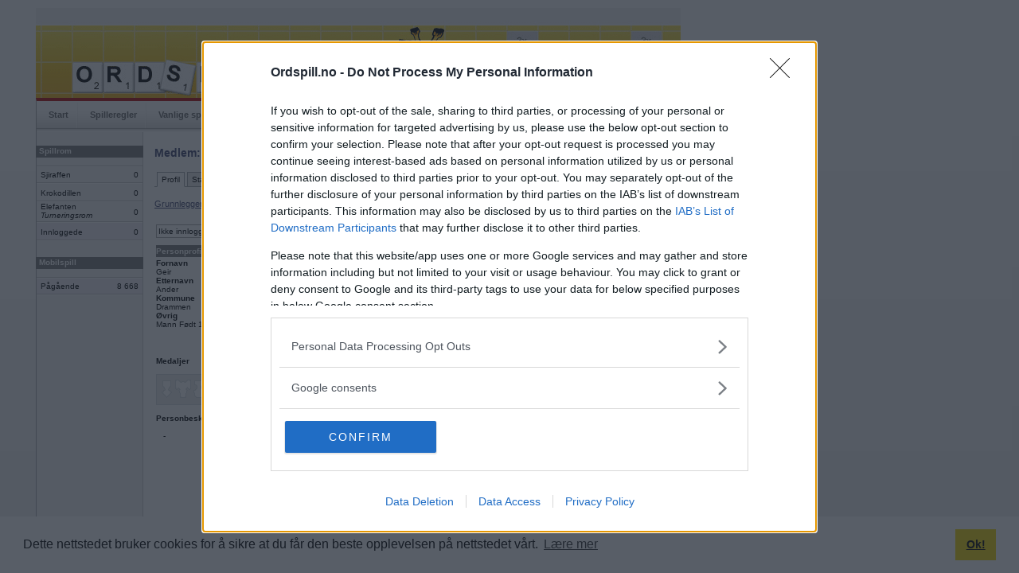

--- FILE ---
content_type: text/html; charset=iso-8859-1
request_url: https://www.ordspill.no/user/profile/basic/?userid=178589
body_size: 12569
content:
		<!DOCTYPE html PUBLIC "-//W3C//DTD XHTML 1.0 Strict//EN" "https://www.w3.org/TR/xhtml1/DTD/xhtml1-strict.dtd">
		<html xmlns="https://www.w3.org/1999/xhtml" xml:lang="no" lang="no">
		<head>
		<title>Ordspill.no - Profil</title>
		<meta http-equiv="Content-Type" content="text/html; charset=iso-8859-1" />
		<meta name="description" content="Ordspill.no er en ordspill der medlemmer kan spille mot hverandre i webleseren. Gratis registrering!" />
		<meta name="keywords" content="multiplayerspill, brettspill, kunnskapsspill, selskapsspill, ordspill, ordlek, kryssordspill, gratis, spille, internett, online, kryssord" />
				
		<link rel="shortcut icon" href="https://www.ordspill.no/ill/favicon/47/favicon.ico" type="image/x-icon" />
		<style type="text/css" media="all">@import "/css/style_3.css";</style>		<style type="text/css" media="all">@import "/css/menu.css";</style>
		<style type="text/css" media="all">@import "/css/forms.css";</style>
		<style type="text/css" media="all">@import "/css/misc_2.css";</style>
		<style type="text/css" media="all">@import "/css/tables_2.css";</style>
		<style type="text/css" media="all">@import "/css/htmleditor.css";</style>
						<style type="text/css" media="all">@import "/css/aftenposten_4.css";</style>				
				<script type="text/javascript">var groupID = Math.round(Math.random() * 1000000000);</script>
						<script language="JavaScript" type="text/javascript" src="/js/jquery-1.4.4.min.js"></script>
				
		
		<script language="JavaScript" type="text/javascript" src="/js/misc2.js"></script>
		<link type="text/css" href="../css/profile.css" rel="stylesheet"><link type="text/css" href="../../../css/tooltip.css" rel="stylesheet"><link type="text/css" href="../css/medal.css" rel="stylesheet"><script language="JavaScript" type="text/javascript" src="../../../js/jquery.tools.min3.js"></script><script language="JavaScript" type="text/javascript" src="../../../js/tooltip2.js"></script><SCRIPT language="JavaScript">
	function reload(form) {
		var wordlist =	form.wordlist.options[form.wordlist.options.selectedIndex].value;
		self.location='?userid=' + 178589 + '&wordlist=' + wordlist ;
	}
</script>
<script src="https://ads.holid.io/auto/ordspill.no/holid.js" defer="defer"></script>		</head>
		<body>
				
		<div id="outerframe">
		<div id="superbig"><div class="holidAds" role="widescreen"></div><div class="extracontent"></div></div>
		<div id="container">
		<div id="extrabig">

        </div>
				<div id="header">
		            
		</div>
				<div id="nav">
			<ul>
				<li><a href="/">Start</a></li><li><a href="/rules">Spilleregler</a></li><li><a href="/faq">Vanlige spørsmål</a></li><li><a href="/search">Medlemssøk</a></li><li><a href="/toplist/highscore">Topplister</a></li><li><a href="/forum/category/?menuid=20">Forum</a></li><li><a href="/user/profile/basic/?userid=">Min side</a></li>              
			</ul>
		</div>
			<div id="content">
		<div id="c2"><div id="c3">
				<div id="leftcol"><div id="lc2">
		<div class="wrapheadline" style="margin-top: 9px;">Spillrom</div><table class="gameroom"><tr><td class="room">Sjiraffen</td><td class="players">0</td></tr><tr><td class="room">Krokodillen</td><td class="players">0</td></tr><tr><td class="room">Elefanten<br /><i>Turneringsrom</i><div style="margin-bottom:4px;"></div></td><td class="players">0</td></tr><tr class="summarize"><td class="room">Innloggede</td><td class="players">0</td></tr></table><div class="wrapheadline" style="margin-top: 20px;">Mobilspill</div><table class="gameroom"><tr class="summarize_mob"><td class="room">Pågående</td><td class="players">8&nbsp;668</td></tr></table>		</div><div></div></div>
				<div id="maincol"><div id="mc2">
		<h1>Medlem: Vannmann</h1>		<div id="navlist">
			<ul>
				<li><a href="/user/profile/basic/?userid=178589" id="current" >Profil</a></li><li><a href="/user/gamestats/games/?userid=178589" >Statistikk</a></li>			</ul>
		</div>
	<a href="/user/profile/basic/?userid=178589">Grunnleggende</a> | 
<a href="/user/profile/extended/?userid=178589">Mer</a>
<br><br>	<!-- Left Table !-->
	<table class="miniprofile">
	  <tr>
		<td style="height:30px;">
		<div class="groomprofile room_0">Ikke innlogget i spillrom</div>		</td>
	  </tr>
	  <tr class="menuhead">
		<td>Personprofil</td>
	  </tr>
	  <tr>
		<td>
		<img src="/user/ill/userphoto_man.gif" style="float:right;" /><b>Fornavn</b><br />Geir<br /><b>Etternavn</b><br />Ander<br /><b>Kommune</b><br />Drammen<br /><b>Øvrig</b><br />Mann Født 1900		</td>
	  </tr>
	  
	
		
	  <tr>
		<td>

		<br /><b>Medaljer</b><br /><br /><div id="medalcontainer"><div class="demo"><img src="/ill/medals/pointy_0.png" style="padding-bottom:3px" title="<div class=tooltiptitle>Sjiraffens forfølger</div><div style=margin-top:7px; ></div>Deles ut om du har vært innlogget 30 dager på rad.<br><br>Du har ikke lykkes ennå (nivå 0/30)."><img src="/ill/medals/elephant_0.png" style="padding-bottom:3px" title="<div class=tooltiptitle>Elefanttemmeren</div><div style=margin-top:7px; ></div>Deles ut om du har hatt elefantmedaljen.<br><br>Du har ikke lykkes ennå."><img src="/ill/medals/round_0.png" style="padding-bottom:3px" title="<div class=tooltiptitle>Sosialt dyr</div><div style=margin-top:7px; ></div>Deles ut om du har fylt ut hurtigspørsmålene og lastet opp bilde.<br><br>Du har ikke gjort noen av delene."><img src="/ill/medals/workhorse_0.png" style="padding-bottom:0px" title="<div class=tooltiptitle>Rivjernet</div><div style=margin-top:7px; ></div>Deles ut på grunnlag av antall kamper.<br><br>Ditt nivå: 175  kamper.<div style=margin-top:4px; ></div>Neste nivå: 5000  kamper.<div style=margin-top:4px; ></div>"><img src="/ill/medals/green_6.png" style="padding-bottom:3px" title="<div class=tooltiptitle>Trofast</div><div style=margin-top:7px; ></div>Deles ut på grunnlag av medlemstid.<br><br>Ditt nivå: 2433 dager<div style=margin-top:4px; ></div>Neste nivå: Ingen"><img src="/ill/medals/red_2.png" style="padding-bottom:3px" title="<div class=tooltiptitle>Suksessforfatter</div><div style=margin-top:7px; ></div>Deles ut på grunnlag av antall foruminnlegg.<br><br>Ditt nivå: 357 innlegg<div style=margin-top:4px; ></div>Neste nivå: 500 innlegg<div style=margin-top:4px; ></div>"><img src="/ill/medals/blue_0.png" style="padding-bottom:3px" title="<div class=tooltiptitle>Mesternes mester</div><div style=margin-top:7px; ></div>Deles ut på grunnlag av antall seiere.<br><br>Ditt nivå: 74 seiere<div style=margin-top:4px; ></div>Neste nivå: 100 seiere<div style=margin-top:4px; ></div>"><img src="/ill/medals/purple_2.png" style="padding-bottom:3px" title="<div class=tooltiptitle>Bingomesteren</div><div style=margin-top:7px; ></div>Deles ut på grunnlag av antall bingoer.<br><br>Ditt nivå: 84 bingoer<div style=margin-top:4px; ></div>Neste nivå: 100 bingoer<div style=margin-top:4px; ></div>"></div></div><br /><b>Personbeskrivelse</b><br /><br />&nbsp;&nbsp;&nbsp;-	</td>
	  </tr>
	</table>
	
	<!-- Right Table !-->
	<form method="get" id="pageform" action="" onSubmit="return true;">
	<table class="ministats">
	  <tr>
		<td colspan="2" style="height:30px;"><strong>Medlem siden </strong> 2019-03-20<br /><strong>Sist innloggede</strong> 2021-10-13</td>
	  </tr>
	  <tr class="menuhead">
		<td colspan="2">Spillstatistikk</td>
	  </tr>
	  
	  <tr>
	  	<td colspan="2">
			<table width="100%" border="0">
				<tr>
				<td><img src="/ill/stars/1/03-0-star.png" /></td>
				<td style="text-align:right;"><select name="wordlist" style="width:118px;" id="wordlist" onChange="reload(this.form)"><option value="1"  SELECTED  >Spill på nettet</option><option value="2"   >Spill på mobilen</option></select></td>
				</tr>
			</table>
		</td>
	  </tr>

	  <tr>
		<td><strong>Ranking</strong>

		</td>
		<td class="resultright">1429</td>
	  </tr>
	  <tr><td><strong>Høyeste ranking</strong> 2020-03-10</td><td class="resultright">1429</td></tr>
	  <tr>
		<td><strong>Plassering</strong></td>
		<td class="resultright">
		196		</td>
	  </tr>
	  <tr>
		<td><strong>Bingoer</strong></td>
		<td class="resultright">84</td>
	  </tr>
	  <tr>
		<td><strong>Kamper</strong></td>
		<td class="resultright">175</td>
	  </tr>
	  <tr>
		<td><img src="/ill/pie_01.png" width="9" height="9" alt="" />&nbsp;Vunnet</td>
		<td class="resultright">74</td>
	  </tr>
	  <tr>
		<td><img src="/ill/pie_02.png" width="9" height="9" alt="" />&nbsp;Tapt</td>
		<td class="resultright">99</td>
	  </tr>
	  <tr>
		<td><img src="/ill/pie_03.png" width="9" height="9" alt="" />&nbsp;Avbrutt</td>
		<td class="resultright">1</td>
	  </tr>
	  <tr>
		<td><img src="/ill/pie_04.png" width="9" height="9" alt="" />&nbsp;Uavgjort</td>
		<td class="resultright">1</td>
	  </tr>
	  <tr>
		<td colspan="2">
		<img src="../../../graphs/pie.php?slices=4&data_0=74&desc_0=PH&data_1=99&desc_1=PH&data_2=1&desc_2=PH&data_3=1&desc_3=PH&width=210&height=140&size=80" width="210" height="140" alt="" />		</td>
	  </tr>
	</table>
	</form>
	<div class="clear"></div>
			</div><div></div></div>
				<div id="rightcol"><div id="rc2">
				<div class="teaserbox">
        	<div class="teaserboxtop">Innlogging</div>
          	<div class="teaserboxcontent">
				<div id="loginbox">
			<form method="post" id="loginform" action="/login/" onSubmit="return true;">
            	<div class="field">
					<label for="username">Brukernavn</label>
                	<input type="text" name="username" id="username" maxlength="12" onKeyDown="return keydown(event, 'loginform');" />
				</div>
                
                <div class="field">
					<label for="password">Passord</label>
					<input type="password" name="password" id="password" maxlength="40" onKeyDown="return keydown(event, 'loginform');" />
				</div>
                
                <div class="field">
					<input type="checkbox" name="autologin" id="autologin" value="1" onKeyDown="return keydown(event, 'loginform');" /><label for="autologin">Husk meg</label>
				</div>
                
                <div class="clear" style="margin-top:13px;"></div>
                   
				<a href="javascript:submit('loginform');" class="button"><b><b><b>Logg inn</b></b></b></a>
				<script>document.forms.loginform.username.focus();</script>
                
                <div class="clear" style="padding-top:10px;"></div>
			
            </form>
                        
            <ul>
            	<li><a href="/password">Glemt ditt passord?</a></li>
                <li><a href="/reactivate">Få ny aktiveringslenke</a></li>
			</ul>
		</div>
				</div>
        	</div>
				<div class="teaserbox">
        	<div class="teaserboxtop">Ordspill.no er gratis!</div>
          	<div id="signupboxcontent">
			<div id="bubbletxt">Vil du bli medlem?</div>
			<ul style="margin-top:29px;">
			  <li><a href="/register/">Opprett ny konto</a></li>
			<ul>
			</div>
			
			
			
		</div>		</div><div></div></div>
				</div></div></div>
				<div class="clear"></div>	
		<div id="footer">
			<div id="footercontent">
			| <a href="/privacypolicy/policy.php">Privacy Policy</a> | <a href="/contact">Om oss</a> </div>	
		</div>
		<div style="margin-top: 5px;">

<div class="holidAds" role="widescreen"></div><div class="extracontent"></div>
		
		</div>




				</div>
        
        <div id="extraright">
        	<div id="extrainfo"></div>
        		<div class="holidAds" role="tower"></div><div class="extracontent"></div>        </div>
        <!-- Global site tag (gtag.js) - Google Analytics -->
<script async src="https://www.googletagmanager.com/gtag/js?id=G-B5W0081TS8"></script>
<script>
  window.dataLayer = window.dataLayer || [];
  function gtag(){dataLayer.push(arguments);}
  gtag('js', new Date());

  gtag('config', 'G-B5W0081TS8');
</script>

<!-- Cookies consent / https://cookieconsent.insites.com   -->

<link rel="stylesheet" type="text/css" href="//cdnjs.cloudflare.com/ajax/libs/cookieconsent2/3.1.0/cookieconsent.min.css" />
<script src="//cdnjs.cloudflare.com/ajax/libs/cookieconsent2/3.1.0/cookieconsent.min.js"></script>
<script>
window.addEventListener("load", function(){
window.cookieconsent.initialise({
  "palette": {
    "popup": {
      "background": "#ffffff"
    },
    "button": {
      "background": "#f1d600"
    }
  },
  "content": {
    "message": "Dette nettstedet bruker cookies for å sikre at du får den beste opplevelsen på nettstedet vårt. ",
    "dismiss": "Ok!",
    "link": "Lære mer",
    "href": "/privacypolicy/policy.php"
  }
})});
</script>		</div>
        </body>
		</html>
		

--- FILE ---
content_type: text/css
request_url: https://www.ordspill.no/css/menu.css
body_size: 1614
content:
/* ^^^^^^^^ BELOW IS THE CODE FOR THE MENU ^^^^^^^^^^ */
#nav{
	border-left: 1px solid #a9a9a9;
	border-right: 1px solid #a9a9a9;
}
#nav {clear:both;}
#nav{position:relative;display:block;height:39px;font-size:11px;font-weight:bold;background:transparent url(/ill/menu/bgOFF.gif) repeat-x top left;font-family:Arial,Verdana,Helvitica,sans-serif;border-top:4px solid #B30000;}
#nav ul{margin:0;padding:0;list-style-type:none;width:auto;}
#nav ul li{display:block;float:left;margin:0;}
#nav ul li a{display:block;float:left;color:#666;text-decoration:none;padding:11px 12px 0 15px;height:23px;background:transparent url(/ill/menu/bgDIVIDER.gif) no-repeat top right;}
#nav ul li a:hover,#nav ul li a.current{color:#B30000;background:#fff url(/ill/menu/bgON.gif) no-repeat top right;}
#nav .sel {color:#B30000;background:#fff url(/ill/menu/bgON.gif) no-repeat top right;}
/* ^^^^^^^^ ABOVE IS THE CODE FOR THE MENU ^^^^^^^^^^ */



/* Submenu */

#navlist{
	padding: 3px 0;
	margin-top: 17px;
	margin-left: 0;
	margin-bottom:15px;
	border-bottom: 1px solid #A1A5A9;
	font: 10px Verdana, sans-serif;
}

#navlist li{
	list-style: none;
	margin: 0;
	display: inline;
}

#navlist li a{
	padding: 3px 0.5em;
	margin-left: 3px;
	border: 1px solid #A1A5A9;
	border-bottom: none;
	background: #E6E6E6;
	text-decoration: none;
}

#navlist li a:link { color: #000000; }
#navlist li a:visited { color: #000000; }

#navlist li a:hover{
	color: #000;
	background: #FFFFFF;
	border-color: #A1A5A9;
}

#navlist li a#current{
	background: white;
	border-bottom: 1px solid white;
}

--- FILE ---
content_type: text/css
request_url: https://www.ordspill.no/css/tables_2.css
body_size: 2247
content:

/* ************ TABLE LIST *************** */

table {
	font-family:Verdana, Arial, Helvetica, sans-serif;
	font-size: 10px;
}

table.data {
	margin: 1em 0 1.5em;
	padding: 0px;  
	width: 100%;
	border: 0;	
	text-align: left;
	border-collapse: collapse;
	empty-cells: show;
	vertical-align: top;
}



.data #firstrow {
	background-color: #aaaaaa;
	padding: 4px;
}

.data th {
	background-color: #cccccc;
	padding: 3px;
	border-top: 1px solid #7a7a7a;
	text-align:left;
	
}

.data .headline {
	background-color:#7a7a7a;
	border-right: solid 1px #7a7a7a;
	border-left: solid 1px #7a7a7a;
	color:#FFFFFF;
}


.data td {
	font-size: 11px;
	vertical-align: top;
	text-align: left;
	padding: 3px;
	margin-bottom: 5px;
	border-bottom: 1px solid #e1e1e2;
	border-right:0px;
	border-left:0px;
	border-collapse: collapse;
	empty-cells: show;
}


.data .even {
	background-color: #f7f7f7;
}

.data td a:link, .data td a:visited, .data td a:active { 
	text-decoration: none;
}

.data td a:hover {
	text-decoration: underline;
}




/* ************ GAMEROOM TABLE*************** */

table.gameroom {
	margin-top: 10px;
	border: 0px;
	margin-left: 1px;
	width: 133px;
	border-collapse: collapse;
	empty-cells: show;
	background-image: url("/ill/roomdivider.gif");
	background-position: top left;
	background-repeat: repeat-x;
}
.gameroom td { 
	background-image: url("/ill/roomdivider.gif");
	background-position: bottom left;
	background-repeat: repeat-x;
	height: 23px;
}
.gameroom .room { 
	padding-left: 5px;
}

/* .gameroom tr:hover { background-color: #edecf1; } */
/*
.gameroom .room a:link, .gameroom .room a:visited, .gameroom .room a:active { 
	text-decoration:none;
}

.gameroom .room a:hover { 
	text-decoration: underline;
}
*/
.gameroom .players { 
	text-align: right;
	padding-right: 5px;
}
.gameroom .room a { 
	font-weight: bold;
}
.gameroom .closed { 
	font-weight: bold;
	color:#b30000;
}
.gameroom .summarize { 
	background-color:#edecf1;
}
.gameroom .summarize_mob { 
	background-color:#edecf1;
	background-image: url("/ill/roomdivider.gif");
	background-position: top left;
	background-repeat: repeat-x;	
	
}




--- FILE ---
content_type: text/css
request_url: https://www.ordspill.no/css/aftenposten_4.css
body_size: 150
content:
#outerframe {
	width:1200px;  /* 987 */
	margin:0 auto;
}

#header {
	background-image:url("/ill/header/header_47.png");
	height: 113px;
}



--- FILE ---
content_type: text/css
request_url: https://www.ordspill.no/user/profile/css/medal.css
body_size: 105
content:
#medalcontainer {
	width: 160px;
	background-color:#e9e9e9;
	padding:3px; 
	border: 1px solid #d6dadf;
}


--- FILE ---
content_type: application/javascript
request_url: https://www.ordspill.no/js/misc2.js
body_size: 1753
content:
<!-- Make timout div -->
function togglelayer( targetId ){
  if (document.getElementById){
        target = document.getElementById( targetId );
           if (target.style.display == "none"){
              target.style.display = "";
           } else {
              target.style.display = "none";
           }
     }
}

<!-- position popupwindows -->
function popuppos() {
	var x = 0;
	var y = 0;
	if (parseInt(navigator.appVersion)>3) {
		x = (screen.width - 800) / 2;
		y = (screen.height - 600) / 2;
	}
	return 'top='+ y + ',left='+ x;
}

<!-- post form with enter key down -->
function submit(form) {
	if (document.getElementById(form).onsubmit()) {
		document.getElementById(form).submit();
	}
}

function keydown(e, form) {
	e = e || window.event;
	if (e.keyCode == 13) {
		submit(form);
		return false;
	}
}

<!-- count input in textarea -->
function textcounter(field, countfield, maxlimit) { 
	if (field.value.length > maxlimit) // if too long...trim it! 
	field.value = field.value.substring(0, maxlimit); 
// otherwise, update 'characters left' counter 
	else 
	countfield.value = maxlimit - field.value.length; 
} 


function UpdateArea(url,container,loading,delaytime) {
	
	if(!loading) loading='ajax-loading';
	if(!delaytime) delaytime=0;
	
	container.removeClass(loading);
	container.empty();
	
	if(delaytime>0) {
		container.addClass(loading);	
	}
			
	setTimeout( function() { 
					 
		$.ajax({
			url: url,
			type: "GET",
			dataType: "html",
			error: function (xhr, desc, exceptionobj) {
				alert(xhr.responseText);
			},
			success : function (html) {
				container.removeClass(loading);
				container.html(html);	
			}	
		});			 
	}, delaytime);
}



--- FILE ---
content_type: application/javascript
request_url: https://www.ordspill.no/js/tooltip2.js
body_size: 647
content:
$(document).ready(function(){

    // initialize tooltip 
    $(".demo img[title]").tooltip({  

        // use single tooltip element for all tips 
//        tip: '#demotip',  
		
        // tweak the position 
        offset: [10, 2], 
         
        // use "slide" effect 
        effect: 'slide' 
         
    // add dynamic plugin  
    }).dynamic( { 
     
        // customized configuration on bottom edge 
        bottom: { 
         
            // slide downwards 
            direction: 'down', 
             
            // bounce back when closed 
            bounce: true 
        } 
    }); 	
		
});